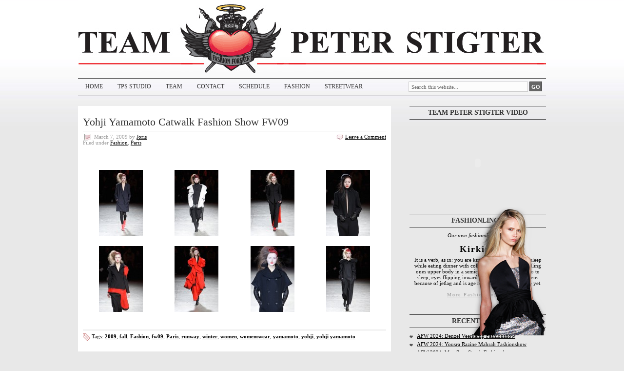

--- FILE ---
content_type: text/html; charset=UTF-8
request_url: https://www.teampeterstigter.com/paris/yohji-yamamoto-catwalk-fashion-show-fw09/
body_size: 13295
content:
<!DOCTYPE html PUBLIC "-//W3C//DTD XHTML 1.0 Transitional//EN" "http://www.w3.org/TR/xhtml1/DTD/xhtml1-transitional.dtd">
<html xmlns="http://www.w3.org/1999/xhtml" dir="ltr" lang="en-US" xml:lang="en-US" prefix="og: https://ogp.me/ns#">
<head profile="http://gmpg.org/xfn/11">

<meta http-equiv="Content-Type" content="text/html; charset=UTF-8"/>
<meta name="distribution" content="global"/>
<meta name="robots" content="follow, all"/>
<meta name="language" content="en"/>
<meta property="fb:admins" content="726302057"/>

<title>Yohji Yamamoto Catwalk Fashion Show FW09 | Team Peter Stigter, catwalk show, streetwear and fashion photography : Team Peter Stigter, catwalk show, streetwear and fashion photography</title>
<link rel="Shortcut Icon" href="https://www.teampeterstigter.com/wp-content/themes/teamPeterStigter4/images/favicon.ico" type="image/x-icon"/>

<!--<script type="text/javascript" src="https://www.teampeterstigter.com/wp-content/themes/teamPeterStigter4/javascript/swfobject.js"></script>-->

<link rel="stylesheet" href="https://www.teampeterstigter.com/wp-content/cache/minify/A.c83dc.css.pagespeed.cf.mpu9jt8I-1.css" media="all"/>

<!--[if lte IE 6]>
<link rel="stylesheet" type="text/css" href="https://www.teampeterstigter.com/wp-content/themes/teamPeterStigter4/style_ie6.css" />
<![endif]-->
<!--[if gte IE 7]>
<link rel="stylesheet" type="text/css" href="https://www.teampeterstigter.com/wp-content/themes/teamPeterStigter4/style_ie7.css" />
<![endif]-->

<link rel="alternate" type="application/rss+xml" title="Team Peter Stigter, catwalk show, streetwear and fashion photography RSS Feed" href="https://www.teampeterstigter.com/feed/"/>
<link rel="alternate" type="application/atom+xml" title="Team Peter Stigter, catwalk show, streetwear and fashion photography Atom Feed" href="https://www.teampeterstigter.com/feed/atom/"/>
<link rel="pingback" href="https://www.teampeterstigter.com/xmlrpc.php"/>


		<!-- All in One SEO 4.9.3 - aioseo.com -->
	<meta name="robots" content="max-image-preview:large"/>
	<meta name="author" content="Joris"/>
	<meta name="keywords" content="2009,fall,fashion,fw09,paris,runway,winter,women,womenswear,yamamoto,yohji,yohji yamamoto"/>
	<link rel="canonical" href="https://www.teampeterstigter.com/paris/yohji-yamamoto-catwalk-fashion-show-fw09/"/>
	<meta name="generator" content="All in One SEO (AIOSEO) 4.9.3"/>
		<meta property="og:locale" content="en_US"/>
		<meta property="og:site_name" content="Team Peter Stigter, catwalk show, streetwear and fashion photography | Latest fashion catwalk and runway shows from Milan, Paris, New York, Amsterdam, London. Text and image."/>
		<meta property="og:type" content="article"/>
		<meta property="og:title" content="Yohji Yamamoto Catwalk Fashion Show FW09 | Team Peter Stigter, catwalk show, streetwear and fashion photography"/>
		<meta property="og:url" content="https://www.teampeterstigter.com/paris/yohji-yamamoto-catwalk-fashion-show-fw09/"/>
		<meta property="article:published_time" content="2009-03-07T11:27:25+00:00"/>
		<meta property="article:modified_time" content="2009-03-07T11:27:25+00:00"/>
		<meta name="twitter:card" content="summary"/>
		<meta name="twitter:title" content="Yohji Yamamoto Catwalk Fashion Show FW09 | Team Peter Stigter, catwalk show, streetwear and fashion photography"/>
		<script type="application/ld+json" class="aioseo-schema">
			{"@context":"https:\/\/schema.org","@graph":[{"@type":"Article","@id":"https:\/\/www.teampeterstigter.com\/paris\/yohji-yamamoto-catwalk-fashion-show-fw09\/#article","name":"Yohji Yamamoto Catwalk Fashion Show FW09 | Team Peter Stigter, catwalk show, streetwear and fashion photography","headline":"Yohji Yamamoto Catwalk Fashion Show FW09","author":{"@id":"https:\/\/www.teampeterstigter.com\/author\/admin\/#author"},"publisher":{"@id":"https:\/\/www.teampeterstigter.com\/#organization"},"datePublished":"2009-03-07T12:27:25+01:00","dateModified":"2009-03-07T12:27:25+01:00","inLanguage":"en-US","mainEntityOfPage":{"@id":"https:\/\/www.teampeterstigter.com\/paris\/yohji-yamamoto-catwalk-fashion-show-fw09\/#webpage"},"isPartOf":{"@id":"https:\/\/www.teampeterstigter.com\/paris\/yohji-yamamoto-catwalk-fashion-show-fw09\/#webpage"},"articleSection":"Fashion, Paris, 2009, fall, Fashion, fw09, Paris, runway, winter, women, womenswear, yamamoto, yohji, yohji yamamoto"},{"@type":"BreadcrumbList","@id":"https:\/\/www.teampeterstigter.com\/paris\/yohji-yamamoto-catwalk-fashion-show-fw09\/#breadcrumblist","itemListElement":[{"@type":"ListItem","@id":"https:\/\/www.teampeterstigter.com#listItem","position":1,"name":"Home","item":"https:\/\/www.teampeterstigter.com","nextItem":{"@type":"ListItem","@id":"https:\/\/www.teampeterstigter.com\/paris\/#listItem","name":"Paris"}},{"@type":"ListItem","@id":"https:\/\/www.teampeterstigter.com\/paris\/#listItem","position":2,"name":"Paris","item":"https:\/\/www.teampeterstigter.com\/paris\/","nextItem":{"@type":"ListItem","@id":"https:\/\/www.teampeterstigter.com\/paris\/yohji-yamamoto-catwalk-fashion-show-fw09\/#listItem","name":"Yohji Yamamoto Catwalk Fashion Show FW09"},"previousItem":{"@type":"ListItem","@id":"https:\/\/www.teampeterstigter.com#listItem","name":"Home"}},{"@type":"ListItem","@id":"https:\/\/www.teampeterstigter.com\/paris\/yohji-yamamoto-catwalk-fashion-show-fw09\/#listItem","position":3,"name":"Yohji Yamamoto Catwalk Fashion Show FW09","previousItem":{"@type":"ListItem","@id":"https:\/\/www.teampeterstigter.com\/paris\/#listItem","name":"Paris"}}]},{"@type":"Organization","@id":"https:\/\/www.teampeterstigter.com\/#organization","name":"Team Peter Stigter, catwalk show, streetwear and fashion photography","description":"Latest fashion catwalk and runway shows from Milan, Paris, New York, Amsterdam, London. Text and image.","url":"https:\/\/www.teampeterstigter.com\/"},{"@type":"Person","@id":"https:\/\/www.teampeterstigter.com\/author\/admin\/#author","url":"https:\/\/www.teampeterstigter.com\/author\/admin\/","name":"Joris","image":{"@type":"ImageObject","@id":"https:\/\/www.teampeterstigter.com\/paris\/yohji-yamamoto-catwalk-fashion-show-fw09\/#authorImage","url":"https:\/\/secure.gravatar.com\/avatar\/5fba8f1c5e2a0dc559d7b869d170a14d9a4fc5b04a8d32a7a4435b6177d12991?s=96&r=g","width":96,"height":96,"caption":"Joris"}},{"@type":"WebPage","@id":"https:\/\/www.teampeterstigter.com\/paris\/yohji-yamamoto-catwalk-fashion-show-fw09\/#webpage","url":"https:\/\/www.teampeterstigter.com\/paris\/yohji-yamamoto-catwalk-fashion-show-fw09\/","name":"Yohji Yamamoto Catwalk Fashion Show FW09 | Team Peter Stigter, catwalk show, streetwear and fashion photography","inLanguage":"en-US","isPartOf":{"@id":"https:\/\/www.teampeterstigter.com\/#website"},"breadcrumb":{"@id":"https:\/\/www.teampeterstigter.com\/paris\/yohji-yamamoto-catwalk-fashion-show-fw09\/#breadcrumblist"},"author":{"@id":"https:\/\/www.teampeterstigter.com\/author\/admin\/#author"},"creator":{"@id":"https:\/\/www.teampeterstigter.com\/author\/admin\/#author"},"datePublished":"2009-03-07T12:27:25+01:00","dateModified":"2009-03-07T12:27:25+01:00"},{"@type":"WebSite","@id":"https:\/\/www.teampeterstigter.com\/#website","url":"https:\/\/www.teampeterstigter.com\/","name":"Team Peter Stigter, catwalk show, streetwear and fashion photography","description":"Latest fashion catwalk and runway shows from Milan, Paris, New York, Amsterdam, London. Text and image.","inLanguage":"en-US","publisher":{"@id":"https:\/\/www.teampeterstigter.com\/#organization"}}]}
		</script>
		<!-- All in One SEO -->

<link rel="alternate" type="application/rss+xml" title="Team Peter Stigter, catwalk show, streetwear and fashion photography &raquo; Yohji Yamamoto Catwalk Fashion Show FW09 Comments Feed" href="https://www.teampeterstigter.com/paris/yohji-yamamoto-catwalk-fashion-show-fw09/feed/"/>
<link rel="alternate" title="oEmbed (JSON)" type="application/json+oembed" href="https://www.teampeterstigter.com/wp-json/oembed/1.0/embed?url=https%3A%2F%2Fwww.teampeterstigter.com%2Fparis%2Fyohji-yamamoto-catwalk-fashion-show-fw09%2F"/>
<link rel="alternate" title="oEmbed (XML)" type="text/xml+oembed" href="https://www.teampeterstigter.com/wp-json/oembed/1.0/embed?url=https%3A%2F%2Fwww.teampeterstigter.com%2Fparis%2Fyohji-yamamoto-catwalk-fashion-show-fw09%2F&#038;format=xml"/>
<style id='wp-img-auto-sizes-contain-inline-css' type='text/css'>img:is([sizes=auto i],[sizes^="auto," i]){contain-intrinsic-size:3000px 1500px}</style>
<link rel="stylesheet" href="https://www.teampeterstigter.com/wp-content/cache/minify/A.72d07.css.pagespeed.cf.MmPY8vtOIV.css" media="all"/>

<style id='wp-emoji-styles-inline-css' type='text/css'>img.wp-smiley,img.emoji{display:inline!important;border:none!important;box-shadow:none!important;height:1em!important;width:1em!important;margin:0 .07em!important;vertical-align:-.1em!important;background:none!important;padding:0!important}</style>
<link rel="stylesheet" href="https://www.teampeterstigter.com/wp-content/cache/minify/A.a5ff7.css.pagespeed.cf.Ey8Q_jRO3Z.css" media="all"/>

<style id='global-styles-inline-css' type='text/css'>:root{--wp--preset--aspect-ratio--square:1;--wp--preset--aspect-ratio--4-3: 4/3;--wp--preset--aspect-ratio--3-4: 3/4;--wp--preset--aspect-ratio--3-2: 3/2;--wp--preset--aspect-ratio--2-3: 2/3;--wp--preset--aspect-ratio--16-9: 16/9;--wp--preset--aspect-ratio--9-16: 9/16;--wp--preset--color--black:#000;--wp--preset--color--cyan-bluish-gray:#abb8c3;--wp--preset--color--white:#fff;--wp--preset--color--pale-pink:#f78da7;--wp--preset--color--vivid-red:#cf2e2e;--wp--preset--color--luminous-vivid-orange:#ff6900;--wp--preset--color--luminous-vivid-amber:#fcb900;--wp--preset--color--light-green-cyan:#7bdcb5;--wp--preset--color--vivid-green-cyan:#00d084;--wp--preset--color--pale-cyan-blue:#8ed1fc;--wp--preset--color--vivid-cyan-blue:#0693e3;--wp--preset--color--vivid-purple:#9b51e0;--wp--preset--gradient--vivid-cyan-blue-to-vivid-purple:linear-gradient(135deg,#0693e3 0%,#9b51e0 100%);--wp--preset--gradient--light-green-cyan-to-vivid-green-cyan:linear-gradient(135deg,#7adcb4 0%,#00d082 100%);--wp--preset--gradient--luminous-vivid-amber-to-luminous-vivid-orange:linear-gradient(135deg,#fcb900 0%,#ff6900 100%);--wp--preset--gradient--luminous-vivid-orange-to-vivid-red:linear-gradient(135deg,#ff6900 0%,#cf2e2e 100%);--wp--preset--gradient--very-light-gray-to-cyan-bluish-gray:linear-gradient(135deg,#eee 0%,#a9b8c3 100%);--wp--preset--gradient--cool-to-warm-spectrum:linear-gradient(135deg,#4aeadc 0%,#9778d1 20%,#cf2aba 40%,#ee2c82 60%,#fb6962 80%,#fef84c 100%);--wp--preset--gradient--blush-light-purple:linear-gradient(135deg,#ffceec 0%,#9896f0 100%);--wp--preset--gradient--blush-bordeaux:linear-gradient(135deg,#fecda5 0%,#fe2d2d 50%,#6b003e 100%);--wp--preset--gradient--luminous-dusk:linear-gradient(135deg,#ffcb70 0%,#c751c0 50%,#4158d0 100%);--wp--preset--gradient--pale-ocean:linear-gradient(135deg,#fff5cb 0%,#b6e3d4 50%,#33a7b5 100%);--wp--preset--gradient--electric-grass:linear-gradient(135deg,#caf880 0%,#71ce7e 100%);--wp--preset--gradient--midnight:linear-gradient(135deg,#020381 0%,#2874fc 100%);--wp--preset--font-size--small:13px;--wp--preset--font-size--medium:20px;--wp--preset--font-size--large:36px;--wp--preset--font-size--x-large:42px;--wp--preset--spacing--20:.44rem;--wp--preset--spacing--30:.67rem;--wp--preset--spacing--40:1rem;--wp--preset--spacing--50:1.5rem;--wp--preset--spacing--60:2.25rem;--wp--preset--spacing--70:3.38rem;--wp--preset--spacing--80:5.06rem;--wp--preset--shadow--natural:6px 6px 9px rgba(0,0,0,.2);--wp--preset--shadow--deep:12px 12px 50px rgba(0,0,0,.4);--wp--preset--shadow--sharp:6px 6px 0 rgba(0,0,0,.2);--wp--preset--shadow--outlined:6px 6px 0 -3px #fff , 6px 6px #000;--wp--preset--shadow--crisp:6px 6px 0 #000}:where(.is-layout-flex){gap:.5em}:where(.is-layout-grid){gap:.5em}body .is-layout-flex{display:flex}.is-layout-flex{flex-wrap:wrap;align-items:center}.is-layout-flex > :is(*, div){margin:0}body .is-layout-grid{display:grid}.is-layout-grid > :is(*, div){margin:0}:where(.wp-block-columns.is-layout-flex){gap:2em}:where(.wp-block-columns.is-layout-grid){gap:2em}:where(.wp-block-post-template.is-layout-flex){gap:1.25em}:where(.wp-block-post-template.is-layout-grid){gap:1.25em}.has-black-color{color:var(--wp--preset--color--black)!important}.has-cyan-bluish-gray-color{color:var(--wp--preset--color--cyan-bluish-gray)!important}.has-white-color{color:var(--wp--preset--color--white)!important}.has-pale-pink-color{color:var(--wp--preset--color--pale-pink)!important}.has-vivid-red-color{color:var(--wp--preset--color--vivid-red)!important}.has-luminous-vivid-orange-color{color:var(--wp--preset--color--luminous-vivid-orange)!important}.has-luminous-vivid-amber-color{color:var(--wp--preset--color--luminous-vivid-amber)!important}.has-light-green-cyan-color{color:var(--wp--preset--color--light-green-cyan)!important}.has-vivid-green-cyan-color{color:var(--wp--preset--color--vivid-green-cyan)!important}.has-pale-cyan-blue-color{color:var(--wp--preset--color--pale-cyan-blue)!important}.has-vivid-cyan-blue-color{color:var(--wp--preset--color--vivid-cyan-blue)!important}.has-vivid-purple-color{color:var(--wp--preset--color--vivid-purple)!important}.has-black-background-color{background-color:var(--wp--preset--color--black)!important}.has-cyan-bluish-gray-background-color{background-color:var(--wp--preset--color--cyan-bluish-gray)!important}.has-white-background-color{background-color:var(--wp--preset--color--white)!important}.has-pale-pink-background-color{background-color:var(--wp--preset--color--pale-pink)!important}.has-vivid-red-background-color{background-color:var(--wp--preset--color--vivid-red)!important}.has-luminous-vivid-orange-background-color{background-color:var(--wp--preset--color--luminous-vivid-orange)!important}.has-luminous-vivid-amber-background-color{background-color:var(--wp--preset--color--luminous-vivid-amber)!important}.has-light-green-cyan-background-color{background-color:var(--wp--preset--color--light-green-cyan)!important}.has-vivid-green-cyan-background-color{background-color:var(--wp--preset--color--vivid-green-cyan)!important}.has-pale-cyan-blue-background-color{background-color:var(--wp--preset--color--pale-cyan-blue)!important}.has-vivid-cyan-blue-background-color{background-color:var(--wp--preset--color--vivid-cyan-blue)!important}.has-vivid-purple-background-color{background-color:var(--wp--preset--color--vivid-purple)!important}.has-black-border-color{border-color:var(--wp--preset--color--black)!important}.has-cyan-bluish-gray-border-color{border-color:var(--wp--preset--color--cyan-bluish-gray)!important}.has-white-border-color{border-color:var(--wp--preset--color--white)!important}.has-pale-pink-border-color{border-color:var(--wp--preset--color--pale-pink)!important}.has-vivid-red-border-color{border-color:var(--wp--preset--color--vivid-red)!important}.has-luminous-vivid-orange-border-color{border-color:var(--wp--preset--color--luminous-vivid-orange)!important}.has-luminous-vivid-amber-border-color{border-color:var(--wp--preset--color--luminous-vivid-amber)!important}.has-light-green-cyan-border-color{border-color:var(--wp--preset--color--light-green-cyan)!important}.has-vivid-green-cyan-border-color{border-color:var(--wp--preset--color--vivid-green-cyan)!important}.has-pale-cyan-blue-border-color{border-color:var(--wp--preset--color--pale-cyan-blue)!important}.has-vivid-cyan-blue-border-color{border-color:var(--wp--preset--color--vivid-cyan-blue)!important}.has-vivid-purple-border-color{border-color:var(--wp--preset--color--vivid-purple)!important}.has-vivid-cyan-blue-to-vivid-purple-gradient-background{background:var(--wp--preset--gradient--vivid-cyan-blue-to-vivid-purple)!important}.has-light-green-cyan-to-vivid-green-cyan-gradient-background{background:var(--wp--preset--gradient--light-green-cyan-to-vivid-green-cyan)!important}.has-luminous-vivid-amber-to-luminous-vivid-orange-gradient-background{background:var(--wp--preset--gradient--luminous-vivid-amber-to-luminous-vivid-orange)!important}.has-luminous-vivid-orange-to-vivid-red-gradient-background{background:var(--wp--preset--gradient--luminous-vivid-orange-to-vivid-red)!important}.has-very-light-gray-to-cyan-bluish-gray-gradient-background{background:var(--wp--preset--gradient--very-light-gray-to-cyan-bluish-gray)!important}.has-cool-to-warm-spectrum-gradient-background{background:var(--wp--preset--gradient--cool-to-warm-spectrum)!important}.has-blush-light-purple-gradient-background{background:var(--wp--preset--gradient--blush-light-purple)!important}.has-blush-bordeaux-gradient-background{background:var(--wp--preset--gradient--blush-bordeaux)!important}.has-luminous-dusk-gradient-background{background:var(--wp--preset--gradient--luminous-dusk)!important}.has-pale-ocean-gradient-background{background:var(--wp--preset--gradient--pale-ocean)!important}.has-electric-grass-gradient-background{background:var(--wp--preset--gradient--electric-grass)!important}.has-midnight-gradient-background{background:var(--wp--preset--gradient--midnight)!important}.has-small-font-size{font-size:var(--wp--preset--font-size--small)!important}.has-medium-font-size{font-size:var(--wp--preset--font-size--medium)!important}.has-large-font-size{font-size:var(--wp--preset--font-size--large)!important}.has-x-large-font-size{font-size:var(--wp--preset--font-size--x-large)!important}</style>

<style id='classic-theme-styles-inline-css' type='text/css'>.wp-block-button__link{color:#fff;background-color:#32373c;border-radius:9999px;box-shadow:none;text-decoration:none;padding:calc(.667em + 2px) calc(1.333em + 2px);font-size:1.125em}.wp-block-file__button{background:#32373c;color:#fff;text-decoration:none}</style>
<style media="all">html.slb_overlay object,html.slb_overlay embed,html.slb_overlay
iframe{visibility:hidden}html.slb_overlay #slb_viewer_wrap object,html.slb_overlay #slb_viewer_wrap embed,html.slb_overlay #slb_viewer_wrap
iframe{visibility:visible}</style>

<script src="https://www.teampeterstigter.com/wp-content/cache/minify/818c0.js.pagespeed.jm.Foc9yE8P47.js"></script>


<script type="text/javascript" id="colorbox-js-extra">//<![CDATA[
var jQueryColorboxSettingsArray={"jQueryColorboxVersion":"4.6.2","colorboxInline":"false","colorboxIframe":"false","colorboxGroupId":"","colorboxTitle":"","colorboxWidth":"false","colorboxHeight":"false","colorboxMaxWidth":"false","colorboxMaxHeight":"false","colorboxSlideshow":"true","colorboxSlideshowAuto":"false","colorboxScalePhotos":"false","colorboxPreloading":"true","colorboxOverlayClose":"true","colorboxLoop":"true","colorboxEscKey":"true","colorboxArrowKey":"true","colorboxScrolling":"true","colorboxOpacity":"0.85","colorboxTransition":"elastic","colorboxSpeed":"250","colorboxSlideshowSpeed":"2500","colorboxClose":"close","colorboxNext":"next","colorboxPrevious":"previous","colorboxSlideshowStart":"start slideshow","colorboxSlideshowStop":"stop slideshow","colorboxCurrent":"{current} of {total} images","colorboxXhrError":"This content failed to load.","colorboxImgError":"This image failed to load.","colorboxImageMaxWidth":"false","colorboxImageMaxHeight":"false","colorboxImageHeight":"false","colorboxImageWidth":"false","colorboxLinkHeight":"false","colorboxLinkWidth":"false","colorboxInitialHeight":"100","colorboxInitialWidth":"300","autoColorboxJavaScript":"","autoHideFlash":"","autoColorbox":"true","autoColorboxGalleries":"","addZoomOverlay":"","useGoogleJQuery":"","colorboxAddClassToLinks":""};
//]]></script>
<script src="https://www.teampeterstigter.com/wp-content/cache/minify/5e761.js.pagespeed.jm.3bP7TvjW18.js"></script>


<link rel="https://api.w.org/" href="https://www.teampeterstigter.com/wp-json/"/><link rel="alternate" title="JSON" type="application/json" href="https://www.teampeterstigter.com/wp-json/wp/v2/posts/5864"/><link rel="EditURI" type="application/rsd+xml" title="RSD" href="https://www.teampeterstigter.com/xmlrpc.php?rsd"/>
<meta name="generator" content="WordPress 6.9"/>
<link rel='shortlink' href='https://www.teampeterstigter.com/?p=5864'/>

	<!-- begin gallery scripts -->
    <link rel="stylesheet" href="https://www.teampeterstigter.com/wp-content/plugins/featured-content-gallery/css/A.jd.gallery.css.php.pagespeed.cf.FShXuzmZ6a.css" type="text/css" media="screen" charset="utf-8"/>
	<link rel="stylesheet" href="https://www.teampeterstigter.com/wp-content/cache/minify/A.3c812.css.pagespeed.cf.u8N9UDF5nm.css" media="all"/>

	
	<script type="text/javascript" src="https://www.teampeterstigter.com/wp-content/plugins/featured-content-gallery/scripts/jd.gallery.js.php"></script>
	<script>//<![CDATA[
gallery.Transitions.extend({fadeslideleft:function(oldFx,newFx,oldPos,newPos){oldFx.options.transition=newFx.options.transition=Fx.Transitions.Cubic.easeOut;oldFx.options.duration=newFx.options.duration=1500;if(newPos>oldPos){newFx.start({left:[this.galleryElement.offsetWidth,0],opacity:1});oldFx.start({opacity:[1,0]});}else{newFx.start({opacity:[0,1]});oldFx.start({left:[0,this.galleryElement.offsetWidth],opacity:0}).chain(function(fx){fx.set({left:0});}.pass(oldFx));}},continuoushorizontal:function(oldFx,newFx,oldPos,newPos){oldFx.options.transition=newFx.options.transition=Fx.Transitions.linear;if(((newPos>oldPos)||((newPos==0)&&(oldPos==(this.maxIter-1))))&&(!((newPos==(this.maxIter-1))&&(oldPos==0)))){oldFx.set({opacity:1});oldFx.start({left:[0,this.galleryElement.offsetWidth*-1]});newFx.set({opacity:1,left:this.galleryElement.offsetWidth});newFx.start({left:[this.galleryElement.offsetWidth,0]});}else{oldFx.set({opacity:1});oldFx.start({left:[0,this.galleryElement.offsetWidth]});newFx.set({opacity:1,left:this.galleryElement.offsetWidth*-1});newFx.start({left:[this.galleryElement.offsetWidth*-1,0]});}},continuousvertical:function(oldFx,newFx,oldPos,newPos){oldFx.options.transition=newFx.options.transition=Fx.Transitions.linear;if(((newPos>oldPos)||((newPos==0)&&(oldPos==(this.maxIter-1))))&&(!((newPos==(this.maxIter-1))&&(oldPos==0)))){oldFx.set({opacity:1});oldFx.start({top:[0,this.galleryElement.offsetHeight*-1]});newFx.set({opacity:1,top:this.galleryElement.offsetHeight});newFx.start({top:[this.galleryElement.offsetHeight,0]});}else{oldFx.set({opacity:1});oldFx.start({top:[0,this.galleryElement.offsetHeight]});newFx.set({opacity:1,top:this.galleryElement.offsetHeight*-1});newFx.start({top:[this.galleryElement.offsetHeight*-1,0]});}}});
//]]></script>

	<!-- end gallery scripts -->
<style>form .message-textarea{display:none!important}</style>

		<!-- GA Google Analytics @ https://m0n.co/ga -->
		<script async src="https://www.googletagmanager.com/gtag/js?id=G-C55BES8FGJ"></script>
		<script>window.dataLayer=window.dataLayer||[];function gtag(){dataLayer.push(arguments);}gtag('js',new Date());gtag('config','G-C55BES8FGJ');</script>

	<style>:root{--lazy-loader-animation-duration:300ms}.lazyload{display:block}.lazyload,.lazyloading{opacity:0}.lazyloaded{opacity:1;transition:opacity 300ms;transition:opacity var(--lazy-loader-animation-duration)}</style><noscript><style>.lazyload{display:none}.lazyload[class*="lazy-loader-background-element-"]{display:block;opacity:1}</style></noscript><style data-context="foundation-flickity-css">.flickity-enabled{position:relative}.flickity-enabled:focus{outline:0}.flickity-viewport{overflow:hidden;position:relative;height:100%}.flickity-slider{position:absolute;width:100%;height:100%}.flickity-enabled.is-draggable{-webkit-tap-highlight-color:transparent;tap-highlight-color:transparent;-webkit-user-select:none;-moz-user-select:none;-ms-user-select:none;user-select:none}.flickity-enabled.is-draggable .flickity-viewport{cursor:move;cursor:-webkit-grab;cursor:grab}.flickity-enabled.is-draggable .flickity-viewport.is-pointer-down{cursor:-webkit-grabbing;cursor:grabbing}.flickity-prev-next-button{position:absolute;top:50%;width:44px;height:44px;border:none;border-radius:50%;background:#fff;background:hsla(0,0%,100%,.75);cursor:pointer;-webkit-transform:translateY(-50%);transform:translateY(-50%)}.flickity-prev-next-button:hover{background:#fff}.flickity-prev-next-button:focus{outline:0;box-shadow:0 0 0 5px #09f}.flickity-prev-next-button:active{opacity:.6}.flickity-prev-next-button.previous{left:10px}.flickity-prev-next-button.next{right:10px}.flickity-rtl .flickity-prev-next-button.previous{left:auto;right:10px}.flickity-rtl .flickity-prev-next-button.next{right:auto;left:10px}.flickity-prev-next-button:disabled{opacity:.3;cursor:auto}.flickity-prev-next-button svg{position:absolute;left:20%;top:20%;width:60%;height:60%}.flickity-prev-next-button .arrow{fill:#333}.flickity-page-dots{position:absolute;width:100%;bottom:-25px;padding:0;margin:0;list-style:none;text-align:center;line-height:1}.flickity-rtl .flickity-page-dots{direction:rtl}.flickity-page-dots .dot{display:inline-block;width:10px;height:10px;margin:0 8px;background:#333;border-radius:50%;opacity:.25;cursor:pointer}.flickity-page-dots .dot.is-selected{opacity:1}</style><style data-context="foundation-slideout-css">.slideout-menu{position:fixed;left:0;top:0;bottom:0;right:auto;z-index:0;width:256px;overflow-y:auto;-webkit-overflow-scrolling:touch;display:none}.slideout-menu.pushit-right{left:auto;right:0}.slideout-panel{position:relative;z-index:1;will-change:transform}.slideout-open,.slideout-open .slideout-panel,.slideout-open body{overflow:hidden}.slideout-open .slideout-menu{display:block}.pushit{display:none}</style><style type="text/css">.recentcomments a{display:inline!important;padding:0!important;margin:0!important}</style><style>.ios7.web-app-mode.has-fixed header{background-color:rgba(34,34,34,.88)}</style>
<script type="text/javascript">//<![CDATA[
sfHover=function(){if(!document.getElementsByTagName)return false;var sfEls=document.getElementById("nav").getElementsByTagName("li");for(var i=0;i<sfEls.length;i++){sfEls[i].onmouseover=function(){this.className+=" sfhover";}
sfEls[i].onmouseout=function(){this.className=this.className.replace(new RegExp(" sfhover\\b"),"");}}}
if(window.attachEvent)window.attachEvent("onload",sfHover);
//]]></script>

</head>

<body>

<div id="wrap">

<div id="header">

	
	<div id="bouncingHeart"></div>
	<script type="text/javascript">var heart=new SWFObject('https://www.teampeterstigter.com/wp-content/themes/teamPeterStigter4/images/heart_bounce.swf','BouncingHeart','208','142','9');heart.addParam('wmode','transparent');heart.write('bouncingHeart');</script>

	<h1><a href="https://www.teampeterstigter.com/">Team Peter Stigter, catwalk show, streetwear and fashion photography</a></h1>
	<p>Latest fashion catwalk and runway shows from Milan, Paris, New York, Amsterdam, London. Text and image.</p>

</div>

<div id="navbar">

	<div id="navbarleft">
		<div class="menu">
		<div class="menu-menu-1-container"><ul id="menu-menu-1" class="menu"><li id="menu-item-157910" class="menu-item menu-item-type-custom menu-item-object-custom menu-item-home menu-item-157910"><a href="https://www.teampeterstigter.com/">Home</a></li>
<li id="menu-item-157918" class="menu-item menu-item-type-custom menu-item-object-custom menu-item-157918"><a href="https://studio.teamps.com">TPS STUDIO</a></li>
<li id="menu-item-157915" class="menu-item menu-item-type-post_type menu-item-object-page menu-item-157915"><a href="https://www.teampeterstigter.com/about-team/">TEAM</a></li>
<li id="menu-item-157911" class="menu-item menu-item-type-post_type menu-item-object-page menu-item-157911"><a href="https://www.teampeterstigter.com/contact/">CONTACT</a></li>
<li id="menu-item-157913" class="menu-item menu-item-type-post_type menu-item-object-page menu-item-157913"><a href="https://www.teampeterstigter.com/schedule-2/">SCHEDULE</a></li>
<li id="menu-item-157916" class="menu-item menu-item-type-post_type menu-item-object-page menu-item-157916"><a href="https://www.teampeterstigter.com/catwalk/">FASHION</a></li>
<li id="menu-item-157917" class="menu-item menu-item-type-post_type menu-item-object-page menu-item-157917"><a href="https://www.teampeterstigter.com/streetwear/">STREETWEAR</a></li>
</ul></div>		</div>
	</div>

	<div id="navbarright">
		<form id="searchform" method="get" action="/index.php">
		<input type="text" value="Search this website..." name="s" id="searchbox" onfocus="if (this.value == 'Search this website...') {this.value = '';}" onblur="if (this.value == '') {this.value = 'Search this website...';}"/>
		<input type="submit" id="searchbutton" value="GO"/></form>
	</div>

</div>

<div style="clear:both;"></div>


<div id="content">

	<div id="contentleft">

		<div class="postarea">

						<h1>Yohji Yamamoto Catwalk Fashion Show FW09</h1>

			<div class="date">

				<div class="dateleft">
					<p><span class="time">March 7, 2009</span> by <a href="https://www.teampeterstigter.com/author/admin/" title="Posts by Joris" rel="author">Joris</a> &nbsp; <br/> Filed under <a href="https://www.teampeterstigter.com/catwalk/" rel="category tag">Fashion</a>, <a href="https://www.teampeterstigter.com/paris/" rel="category tag">Paris</a></p>
				</div>

				<div class="dateright">
					<p><span class="icomment"><a href="https://www.teampeterstigter.com/paris/yohji-yamamoto-catwalk-fashion-show-fw09/#respond">Leave a Comment</a></span></p>
				</div>

			</div>

			<div style="clear:both;"></div>

			<iframe src="https://www.facebook.com/plugins/like.php?href=https%3A%2F%2Fwww.teampeterstigter.com%2Fparis%2Fyohji-yamamoto-catwalk-fashion-show-fw09%2F&amp;layout=standard&amp;show_faces=true&amp;width=300&amp;height=25&amp;action=like&amp;font=arial&amp;colorscheme=light" id="fbLikeIframe" name="fbLikeIframe" scrolling="no" frameborder="0" allowtransparency="true" class="fbLikeContainer" style="border:none; overflow:hidden; width:300px; height:25px; display:inline;"></iframe>
		<style type="text/css">#gallery-1{margin:auto}#gallery-1 .gallery-item{float:left;margin-top:10px;text-align:center;width:25%}#gallery-1 img{border:2px solid #cfcfcf}#gallery-1 .gallery-caption{margin-left:0}</style>
		<div id="gallery-1" class="gallery galleryid-5864 gallery-columns-4 gallery-size-thumbnail"><dl class="gallery-item">
			<dt class="gallery-icon portrait">
				<a href="https://www.teampeterstigter.com/uploads/2009/03/yamamoto_wcff09_040.jpg" data-slb-active="1" data-slb-asset="658351151" data-slb-internal="0" data-slb-group="5864"><noscript><img decoding="async" width="90" height="135" src="https://www.teampeterstigter.com/uploads/2009/03/yamamoto_wcff09_040-90x135.jpg" class="attachment-thumbnail size-thumbnail colorbox-5864 " alt srcset="https://www.teampeterstigter.com/uploads/2009/03/yamamoto_wcff09_040-90x135.jpg 90w, https://www.teampeterstigter.com/uploads/2009/03/yamamoto_wcff09_040.jpg 400w" sizes="(max-width: 90px) 100vw, 90px"></noscript><img decoding="async" width="90" height="135" src="data:image/svg+xml,%3Csvg%20xmlns%3D%22http%3A%2F%2Fwww.w3.org%2F2000%2Fsvg%22%20viewBox%3D%220%200%2090%20135%22%3E%3C%2Fsvg%3E" class="attachment-thumbnail size-thumbnail colorbox-5864  lazyload" alt srcset="data:image/svg+xml,%3Csvg%20xmlns%3D%22http%3A%2F%2Fwww.w3.org%2F2000%2Fsvg%22%20viewBox%3D%220%200%2090%20135%22%3E%3C%2Fsvg%3E 90w" sizes="(max-width: 90px) 100vw, 90px" data-srcset="https://www.teampeterstigter.com/uploads/2009/03/yamamoto_wcff09_040-90x135.jpg 90w, https://www.teampeterstigter.com/uploads/2009/03/yamamoto_wcff09_040.jpg 400w" data-src="https://www.teampeterstigter.com/uploads/2009/03/yamamoto_wcff09_040-90x135.jpg"></a>
			</dt></dl><dl class="gallery-item">
			<dt class="gallery-icon portrait">
				<a href="https://www.teampeterstigter.com/uploads/2009/03/yamamoto_wcff09_264.jpg" data-slb-active="1" data-slb-asset="594474764" data-slb-internal="0" data-slb-group="5864"><noscript><img decoding="async" width="90" height="135" src="https://www.teampeterstigter.com/uploads/2009/03/yamamoto_wcff09_264-90x135.jpg" class="attachment-thumbnail size-thumbnail colorbox-5864 " alt srcset="https://www.teampeterstigter.com/uploads/2009/03/yamamoto_wcff09_264-90x135.jpg 90w, https://www.teampeterstigter.com/uploads/2009/03/yamamoto_wcff09_264.jpg 400w" sizes="(max-width: 90px) 100vw, 90px"></noscript><img decoding="async" width="90" height="135" src="data:image/svg+xml,%3Csvg%20xmlns%3D%22http%3A%2F%2Fwww.w3.org%2F2000%2Fsvg%22%20viewBox%3D%220%200%2090%20135%22%3E%3C%2Fsvg%3E" class="attachment-thumbnail size-thumbnail colorbox-5864  lazyload" alt srcset="data:image/svg+xml,%3Csvg%20xmlns%3D%22http%3A%2F%2Fwww.w3.org%2F2000%2Fsvg%22%20viewBox%3D%220%200%2090%20135%22%3E%3C%2Fsvg%3E 90w" sizes="(max-width: 90px) 100vw, 90px" data-srcset="https://www.teampeterstigter.com/uploads/2009/03/yamamoto_wcff09_264-90x135.jpg 90w, https://www.teampeterstigter.com/uploads/2009/03/yamamoto_wcff09_264.jpg 400w" data-src="https://www.teampeterstigter.com/uploads/2009/03/yamamoto_wcff09_264-90x135.jpg"></a>
			</dt></dl><dl class="gallery-item">
			<dt class="gallery-icon portrait">
				<a href="https://www.teampeterstigter.com/uploads/2009/03/yamamoto_wcff09_328.jpg" data-slb-active="1" data-slb-asset="1040338393" data-slb-internal="0" data-slb-group="5864"><noscript><img decoding="async" width="90" height="135" src="https://www.teampeterstigter.com/uploads/2009/03/yamamoto_wcff09_328-90x135.jpg" class="attachment-thumbnail size-thumbnail colorbox-5864 " alt srcset="https://www.teampeterstigter.com/uploads/2009/03/yamamoto_wcff09_328-90x135.jpg 90w, https://www.teampeterstigter.com/uploads/2009/03/yamamoto_wcff09_328.jpg 400w" sizes="(max-width: 90px) 100vw, 90px"></noscript><img decoding="async" width="90" height="135" src="data:image/svg+xml,%3Csvg%20xmlns%3D%22http%3A%2F%2Fwww.w3.org%2F2000%2Fsvg%22%20viewBox%3D%220%200%2090%20135%22%3E%3C%2Fsvg%3E" class="attachment-thumbnail size-thumbnail colorbox-5864  lazyload" alt srcset="data:image/svg+xml,%3Csvg%20xmlns%3D%22http%3A%2F%2Fwww.w3.org%2F2000%2Fsvg%22%20viewBox%3D%220%200%2090%20135%22%3E%3C%2Fsvg%3E 90w" sizes="(max-width: 90px) 100vw, 90px" data-srcset="https://www.teampeterstigter.com/uploads/2009/03/yamamoto_wcff09_328-90x135.jpg 90w, https://www.teampeterstigter.com/uploads/2009/03/yamamoto_wcff09_328.jpg 400w" data-src="https://www.teampeterstigter.com/uploads/2009/03/yamamoto_wcff09_328-90x135.jpg"></a>
			</dt></dl><dl class="gallery-item">
			<dt class="gallery-icon portrait">
				<a href="https://www.teampeterstigter.com/uploads/2009/03/yamamoto_wcff09_351.jpg" data-slb-active="1" data-slb-asset="1730607312" data-slb-internal="0" data-slb-group="5864"><noscript><img decoding="async" width="90" height="135" src="https://www.teampeterstigter.com/uploads/2009/03/yamamoto_wcff09_351-90x135.jpg" class="attachment-thumbnail size-thumbnail colorbox-5864 " alt srcset="https://www.teampeterstigter.com/uploads/2009/03/yamamoto_wcff09_351-90x135.jpg 90w, https://www.teampeterstigter.com/uploads/2009/03/yamamoto_wcff09_351.jpg 400w" sizes="(max-width: 90px) 100vw, 90px"></noscript><img decoding="async" width="90" height="135" src="data:image/svg+xml,%3Csvg%20xmlns%3D%22http%3A%2F%2Fwww.w3.org%2F2000%2Fsvg%22%20viewBox%3D%220%200%2090%20135%22%3E%3C%2Fsvg%3E" class="attachment-thumbnail size-thumbnail colorbox-5864  lazyload" alt srcset="data:image/svg+xml,%3Csvg%20xmlns%3D%22http%3A%2F%2Fwww.w3.org%2F2000%2Fsvg%22%20viewBox%3D%220%200%2090%20135%22%3E%3C%2Fsvg%3E 90w" sizes="(max-width: 90px) 100vw, 90px" data-srcset="https://www.teampeterstigter.com/uploads/2009/03/yamamoto_wcff09_351-90x135.jpg 90w, https://www.teampeterstigter.com/uploads/2009/03/yamamoto_wcff09_351.jpg 400w" data-src="https://www.teampeterstigter.com/uploads/2009/03/yamamoto_wcff09_351-90x135.jpg"></a>
			</dt></dl><br style="clear: both"><dl class="gallery-item">
			<dt class="gallery-icon portrait">
				<a href="https://www.teampeterstigter.com/uploads/2009/03/yamamoto_wcff09_437.jpg" data-slb-active="1" data-slb-asset="914284456" data-slb-internal="0" data-slb-group="5864"><noscript><img decoding="async" width="90" height="135" src="https://www.teampeterstigter.com/uploads/2009/03/yamamoto_wcff09_437-90x135.jpg" class="attachment-thumbnail size-thumbnail colorbox-5864 " alt srcset="https://www.teampeterstigter.com/uploads/2009/03/yamamoto_wcff09_437-90x135.jpg 90w, https://www.teampeterstigter.com/uploads/2009/03/yamamoto_wcff09_437.jpg 400w" sizes="(max-width: 90px) 100vw, 90px"></noscript><img decoding="async" width="90" height="135" src="data:image/svg+xml,%3Csvg%20xmlns%3D%22http%3A%2F%2Fwww.w3.org%2F2000%2Fsvg%22%20viewBox%3D%220%200%2090%20135%22%3E%3C%2Fsvg%3E" class="attachment-thumbnail size-thumbnail colorbox-5864  lazyload" alt srcset="data:image/svg+xml,%3Csvg%20xmlns%3D%22http%3A%2F%2Fwww.w3.org%2F2000%2Fsvg%22%20viewBox%3D%220%200%2090%20135%22%3E%3C%2Fsvg%3E 90w" sizes="(max-width: 90px) 100vw, 90px" data-srcset="https://www.teampeterstigter.com/uploads/2009/03/yamamoto_wcff09_437-90x135.jpg 90w, https://www.teampeterstigter.com/uploads/2009/03/yamamoto_wcff09_437.jpg 400w" data-src="https://www.teampeterstigter.com/uploads/2009/03/yamamoto_wcff09_437-90x135.jpg"></a>
			</dt></dl><dl class="gallery-item">
			<dt class="gallery-icon portrait">
				<a href="https://www.teampeterstigter.com/uploads/2009/03/yamamoto_wcff09_467.jpg" data-slb-active="1" data-slb-asset="184879433" data-slb-internal="0" data-slb-group="5864"><noscript><img decoding="async" width="90" height="135" src="https://www.teampeterstigter.com/uploads/2009/03/yamamoto_wcff09_467-90x135.jpg" class="attachment-thumbnail size-thumbnail colorbox-5864 " alt srcset="https://www.teampeterstigter.com/uploads/2009/03/yamamoto_wcff09_467-90x135.jpg 90w, https://www.teampeterstigter.com/uploads/2009/03/yamamoto_wcff09_467.jpg 400w" sizes="(max-width: 90px) 100vw, 90px"></noscript><img decoding="async" width="90" height="135" src="data:image/svg+xml,%3Csvg%20xmlns%3D%22http%3A%2F%2Fwww.w3.org%2F2000%2Fsvg%22%20viewBox%3D%220%200%2090%20135%22%3E%3C%2Fsvg%3E" class="attachment-thumbnail size-thumbnail colorbox-5864  lazyload" alt srcset="data:image/svg+xml,%3Csvg%20xmlns%3D%22http%3A%2F%2Fwww.w3.org%2F2000%2Fsvg%22%20viewBox%3D%220%200%2090%20135%22%3E%3C%2Fsvg%3E 90w" sizes="(max-width: 90px) 100vw, 90px" data-srcset="https://www.teampeterstigter.com/uploads/2009/03/yamamoto_wcff09_467-90x135.jpg 90w, https://www.teampeterstigter.com/uploads/2009/03/yamamoto_wcff09_467.jpg 400w" data-src="https://www.teampeterstigter.com/uploads/2009/03/yamamoto_wcff09_467-90x135.jpg"></a>
			</dt></dl><dl class="gallery-item">
			<dt class="gallery-icon portrait">
				<a href="https://www.teampeterstigter.com/uploads/2009/03/yamamoto_wcff09_530.jpg" data-slb-active="1" data-slb-asset="1894456818" data-slb-internal="0" data-slb-group="5864"><noscript><img decoding="async" width="90" height="135" src="https://www.teampeterstigter.com/uploads/2009/03/yamamoto_wcff09_530-90x135.jpg" class="attachment-thumbnail size-thumbnail colorbox-5864 " alt srcset="https://www.teampeterstigter.com/uploads/2009/03/yamamoto_wcff09_530-90x135.jpg 90w, https://www.teampeterstigter.com/uploads/2009/03/yamamoto_wcff09_530.jpg 400w" sizes="(max-width: 90px) 100vw, 90px"></noscript><img decoding="async" width="90" height="135" src="data:image/svg+xml,%3Csvg%20xmlns%3D%22http%3A%2F%2Fwww.w3.org%2F2000%2Fsvg%22%20viewBox%3D%220%200%2090%20135%22%3E%3C%2Fsvg%3E" class="attachment-thumbnail size-thumbnail colorbox-5864  lazyload" alt srcset="data:image/svg+xml,%3Csvg%20xmlns%3D%22http%3A%2F%2Fwww.w3.org%2F2000%2Fsvg%22%20viewBox%3D%220%200%2090%20135%22%3E%3C%2Fsvg%3E 90w" sizes="(max-width: 90px) 100vw, 90px" data-srcset="https://www.teampeterstigter.com/uploads/2009/03/yamamoto_wcff09_530-90x135.jpg 90w, https://www.teampeterstigter.com/uploads/2009/03/yamamoto_wcff09_530.jpg 400w" data-src="https://www.teampeterstigter.com/uploads/2009/03/yamamoto_wcff09_530-90x135.jpg"></a>
			</dt></dl><dl class="gallery-item">
			<dt class="gallery-icon portrait">
				<a href="https://www.teampeterstigter.com/uploads/2009/03/yamamoto_wcff09_637.jpg" data-slb-active="1" data-slb-asset="885659173" data-slb-internal="0" data-slb-group="5864"><noscript><img decoding="async" width="90" height="135" src="https://www.teampeterstigter.com/uploads/2009/03/yamamoto_wcff09_637-90x135.jpg" class="attachment-thumbnail size-thumbnail colorbox-5864 " alt srcset="https://www.teampeterstigter.com/uploads/2009/03/yamamoto_wcff09_637-90x135.jpg 90w, https://www.teampeterstigter.com/uploads/2009/03/yamamoto_wcff09_637.jpg 400w" sizes="(max-width: 90px) 100vw, 90px"></noscript><img decoding="async" width="90" height="135" src="data:image/svg+xml,%3Csvg%20xmlns%3D%22http%3A%2F%2Fwww.w3.org%2F2000%2Fsvg%22%20viewBox%3D%220%200%2090%20135%22%3E%3C%2Fsvg%3E" class="attachment-thumbnail size-thumbnail colorbox-5864  lazyload" alt srcset="data:image/svg+xml,%3Csvg%20xmlns%3D%22http%3A%2F%2Fwww.w3.org%2F2000%2Fsvg%22%20viewBox%3D%220%200%2090%20135%22%3E%3C%2Fsvg%3E 90w" sizes="(max-width: 90px) 100vw, 90px" data-srcset="https://www.teampeterstigter.com/uploads/2009/03/yamamoto_wcff09_637-90x135.jpg 90w, https://www.teampeterstigter.com/uploads/2009/03/yamamoto_wcff09_637.jpg 400w" data-src="https://www.teampeterstigter.com/uploads/2009/03/yamamoto_wcff09_637-90x135.jpg"></a>
			</dt></dl><br style="clear: both">
		</div>

<iframe src="https://www.facebook.com/plugins/like.php?href=https%3A%2F%2Fwww.teampeterstigter.com%2Fparis%2Fyohji-yamamoto-catwalk-fashion-show-fw09%2F&amp;layout=standard&amp;show_faces=true&amp;width=300&amp;height=25&amp;action=like&amp;font=arial&amp;colorscheme=light" id="fbLikeIframe" name="fbLikeIframe" scrolling="no" frameborder="0" allowtransparency="true" class="fbLikeContainer" style="border:none; overflow:hidden; width:300px; height:25px; display:inline;"></iframe><div style="clear:both;"></div>

			<div class="postmeta">
				<p><span class="tags">Tags: <a href="https://www.teampeterstigter.com/tag/2009/" rel="tag">2009</a>, <a href="https://www.teampeterstigter.com/tag/fall/" rel="tag">fall</a>, <a href="https://www.teampeterstigter.com/tag/catwalk/" rel="tag">Fashion</a>, <a href="https://www.teampeterstigter.com/tag/fw09/" rel="tag">fw09</a>, <a href="https://www.teampeterstigter.com/tag/paris/" rel="tag">Paris</a>, <a href="https://www.teampeterstigter.com/tag/runway/" rel="tag">runway</a>, <a href="https://www.teampeterstigter.com/tag/winter/" rel="tag">winter</a>, <a href="https://www.teampeterstigter.com/tag/women/" rel="tag">women</a>, <a href="https://www.teampeterstigter.com/tag/womenswear/" rel="tag">womenswear</a>, <a href="https://www.teampeterstigter.com/tag/yamamoto/" rel="tag">yamamoto</a>, <a href="https://www.teampeterstigter.com/tag/yohji/" rel="tag">yohji</a>, <a href="https://www.teampeterstigter.com/tag/yohji-yamamoto/" rel="tag">yohji yamamoto</a></span></p>
			</div>

			<!--
			<rdf:RDF xmlns:rdf="http://www.w3.org/1999/02/22-rdf-syntax-ns#"
			xmlns:dc="http://purl.org/dc/elements/1.1/"
			xmlns:trackback="http://madskills.com/public/xml/rss/module/trackback/">
		<rdf:Description rdf:about="https://www.teampeterstigter.com/paris/yohji-yamamoto-catwalk-fashion-show-fw09/"
    dc:identifier="https://www.teampeterstigter.com/paris/yohji-yamamoto-catwalk-fashion-show-fw09/"
    dc:title="Yohji Yamamoto Catwalk Fashion Show FW09"
    trackback:ping="https://www.teampeterstigter.com/paris/yohji-yamamoto-catwalk-fashion-show-fw09/trackback/" />
</rdf:RDF>			-->

			
		</div>

		<div class="comments">
			
<!-- You can start editing here. -->

	
			<!-- If comments are open, but there are no comments. -->

	 


<div id="respond">

<h4>Speak Your Mind</h4>
<p>Tell us what you're thinking... <br/>and oh, if you want a pic to show with your comment, go get a <a href="http://en.gravatar.com">gravatar</a>!</p>

<div class="cancel-comment-reply">
	<small><a rel="nofollow" id="cancel-comment-reply-link" href="/paris/yohji-yamamoto-catwalk-fashion-show-fw09/#respond" style="display:none;">Click here to cancel reply.</a></small>
</div>


<form action="https://www.teampeterstigter.com/wp-comments-post.php" method="post" id="commentform">


<p><input type="text" name="author" id="author" value="" size="22" tabindex="1" aria-required='true'/>
<label for="author"><small>Name (required)</small></label></p>

<p><input type="text" name="email" id="email" value="" size="22" tabindex="2" aria-required='true'/>
<label for="email"><small>Mail (will not be published) (required)</small></label></p>

<p><input type="text" name="url" id="url" value="" size="22" tabindex="3"/>
<label for="url"><small>Website</small></label></p>


<!--<p><small><strong>XHTML:</strong> You can use these tags: <code>&lt;a href=&quot;&quot; title=&quot;&quot;&gt; &lt;abbr title=&quot;&quot;&gt; &lt;acronym title=&quot;&quot;&gt; &lt;b&gt; &lt;blockquote cite=&quot;&quot;&gt; &lt;cite&gt; &lt;code&gt; &lt;del datetime=&quot;&quot;&gt; &lt;em&gt; &lt;i&gt; &lt;q cite=&quot;&quot;&gt; &lt;s&gt; &lt;strike&gt; &lt;strong&gt; </code></small></p>-->

<p><textarea name="comment" id="comment" class="message-textarea" cols="100%" rows="10" tabindex="4"></textarea><!-- </form> --><textarea name="af893d3e5" id="af893d3e5" cols="100%" rows="10" tabindex="4"></textarea></p>

<p><input name="submit" type="submit" id="submit" tabindex="5" value="Submit Comment"/>
<input type='hidden' name='comment_post_ID' value='5864' id='comment_post_ID'/>
<input type='hidden' name='comment_parent' id='comment_parent' value='0'/>
</p>
<p style="display: none;"><input type="hidden" id="akismet_comment_nonce" name="akismet_comment_nonce" value="f5f69b99ec"/></p><p style="display: none !important;" class="akismet-fields-container" data-prefix="ak_"><label>&#916;<textarea name="ak_hp_textarea" cols="45" rows="8" maxlength="100"></textarea></label><input type="hidden" id="ak_js_1" name="ak_js" value="164"/><script>document.getElementById("ak_js_1").setAttribute("value",(new Date()).getTime());</script></p>
</form>
</div>


		</div>

	</div>


<!-- begin sidebar -->

<div id="sidebar">

	<div id="teamLocatorImages">
		<img src="https://www.teampeterstigter.com/wp-content/themes/teamPeterStigter4/images/xmodel_06.png.pagespeed.ic.ZAm4kGyyvU.webp" alt="Where are we now?"/>
	</div>

	<ul id="sidebarwidgeted">

	<li id="vimeosidebar-5" class="widget vimeosidebar"><h2 class="widgettitle">Team Peter Stigter Video</h2>
<div id="vimeowidget"><object width="281" height="158"><param name="allowfullscreen" value="true"/><param name="allowscriptaccess" value="always"/><param name="movie" value="https://vimeo.com/moogaloop.swf?clip_id=242223552&amp;server=vimeo.com&amp;show_title=0&amp;show_byline=0&amp;show_portrait=0&amp;loop=0&amp;color=&amp;fullscreen=1&amp;autoplay=0"/><param name="wmode" value="transparent"><embed src="https://vimeo.com/moogaloop.swf?clip_id=242223552&amp;server=vimeo.com&amp;show_title=0&amp;show_byline=0&amp;show_portrait=0&amp;loop=0&amp;color=&amp;fullscreen=1&amp;autoplay=0" type="application/x-shockwave-flash" wmode="transparent" allowfullscreen="true" allowscriptaccess="always" width="281" height="158"></embed></object></div></li>
<li id="aphorismus" class="widget aphorismus_widget"><h2 class="widgettitle">Fashionlingo</h2>
<p class="lingotext"><span>Our own fashiondictionary</span><br/><strong>Kirking</strong> It is a verb, as in: you are kirking! It means to fall asleep while eating dinner with colleagues, while gently rolling ones upper body in a semicircle while wanting to go to sleep, eyes flipping inward uncontrollably. It happens because of jetlag and is age related. There is no cure yet.<br/><br/><a href="contact/fashionlingo/">More Fashionlingo...</a></p></li>

		<li id="recent-posts-4" class="widget widget_recent_entries">
		<h2 class="widgettitle">Recent Posts</h2>

		<ul>
											<li>
					<a href="https://www.teampeterstigter.com/general/afw-2024-denzel-veerkamp-abraci-fashionshow/">AFW 2024: Denzel Veerkamp Fashionshow</a>
									</li>
											<li>
					<a href="https://www.teampeterstigter.com/general/afw-2024-yousra-razine-mahrah-fashionshow/">AFW 2024: Yousra Razine Mahrah Fashionshow</a>
									</li>
											<li>
					<a href="https://www.teampeterstigter.com/general/afw-2024-max-zara-sterck-fashionshow/">AFW 2024: Max Zara Sterck Fashionshow</a>
									</li>
											<li>
					<a href="https://www.teampeterstigter.com/general/afw-2024-tess-van-zalinge-momentum-fashionshow/">AFW 2024: Tess van Zalinge Fashionshow</a>
									</li>
											<li>
					<a href="https://www.teampeterstigter.com/general/afw-2024-1-off-catwalk-fashionshow/">AFW 2024: 1/OFF Fashionshow</a>
									</li>
											<li>
					<a href="https://www.teampeterstigter.com/general/afw-2024-the-collectives-denham/">AFW 2024: The Collectives &amp; Denham Fashionshow</a>
									</li>
											<li>
					<a href="https://www.teampeterstigter.com/catwalk/amfi-graduationshow-2024/">AMFI Graduationshow 2024</a>
									</li>
											<li>
					<a href="https://www.teampeterstigter.com/general/wdka-graduation-2024/">WDKA Graduation 2024</a>
									</li>
											<li>
					<a href="https://www.teampeterstigter.com/paris/viktor-rolf-haute-couture-fw2024/">Viktor &amp; Rolf Haute Couture Show Paris FW2024</a>
									</li>
											<li>
					<a href="https://www.teampeterstigter.com/general/natan-couture-show-f-w-2024/">NATAN Couture-show FW 2024</a>
									</li>
											<li>
					<a href="https://www.teampeterstigter.com/general/backstage-at-kabk-graduation-2024/">Backstage at KABK Graduation 2024</a>
									</li>
											<li>
					<a href="https://www.teampeterstigter.com/catwalk/kabk-graduation-show-2024/">KABK Graduation-show 2024</a>
									</li>
					</ul>

		</li>
<li id="recent-comments-3" class="widget widget_recent_comments"><h2 class="widgettitle">What you say</h2>
<ul id="recentcomments"><li class="recentcomments"><span class="comment-author-link"><a href="http://N/A" class="url" rel="ugc external nofollow">zebastian smith</a></span> on <a href="https://www.teampeterstigter.com/milan/jil-sander-catwalk-fashion-show-milan-fw2012/comment-page-1/#comment-473621">Jil Sander Catwalk Fashion Show Milan FW2012</a></li><li class="recentcomments"><span class="comment-author-link">Curtis Fair</span> on <a href="https://www.teampeterstigter.com/catwalk/trend-report-cold-feet/comment-page-1/#comment-417487">Trend Report: Cold Feet</a></li><li class="recentcomments"><span class="comment-author-link">Michael</span> on <a href="https://www.teampeterstigter.com/amsterdam/peter-stigter-aan-de-muur-in-de-bijenkorf/comment-page-1/#comment-355569">Peter Stigter aan de Muur at De Bijenkorf</a></li><li class="recentcomments"><span class="comment-author-link">Ismale j.</span> on <a href="https://www.teampeterstigter.com/amsterdam/jef-montes-amsterdam-fashion-week-fallwinter-2016/comment-page-1/#comment-338319">Jef Montes Amsterdam Fashion Week fall/winter 2016</a></li><li class="recentcomments"><span class="comment-author-link"><a href="https://activcult.com" class="url" rel="ugc external nofollow">Deepa Dinesh</a></span> on <a href="https://www.teampeterstigter.com/catwalk/menswear-trend-fall-winter-2018-tracksuits/comment-page-1/#comment-330680">Menswear Trend Fall/Winter 2018: Tracksuits</a></li><li class="recentcomments"><span class="comment-author-link">Trinh</span> on <a href="https://www.teampeterstigter.com/catwalk/streetstyle-trend-report-ss2018-supporter-scarf/comment-page-1/#comment-329860">Streetstyle Trend Report SS2018: Supporter Scarf</a></li><li class="recentcomments"><span class="comment-author-link"><a href="https://www.partydecoratorslakewood.com/" class="url" rel="ugc external nofollow">Kristin</a></span> on <a href="https://www.teampeterstigter.com/people/streetwear-new-york-ss10-day-1/comment-page-1/#comment-329609">Streetwear New York SS10 Day 1</a></li><li class="recentcomments"><span class="comment-author-link"><a href="https://www.partydecoratorslakewood.com/" class="url" rel="ugc external nofollow">Kristin</a></span> on <a href="https://www.teampeterstigter.com/people/streetwear-new-york-ss10-day-1/comment-page-1/#comment-329608">Streetwear New York SS10 Day 1</a></li><li class="recentcomments"><span class="comment-author-link"><a href="https://www.teampeterstigter.com/people/streetwear-new-york-ss10-day-1/" class="url" rel="ugc">Beauty blog</a></span> on <a href="https://www.teampeterstigter.com/people/streetwear-new-york-ss10-day-1/comment-page-1/#comment-329560">Streetwear New York SS10 Day 1</a></li><li class="recentcomments"><span class="comment-author-link"><a href="https://sauvewomen.com/beauty-guest-post/" class="url" rel="ugc external nofollow">Beauty blog</a></span> on <a href="https://www.teampeterstigter.com/people/streetwear-new-york-ss10-day-1/comment-page-1/#comment-329548">Streetwear New York SS10 Day 1</a></li></ul></li>

	</ul>

</div>

<!-- end sidebar -->
</div>

<!-- The main column ends  -->

<!-- begin footer -->

<div style="clear:both;"></div>

<div id="footer">

	<p>
		Copyright &copy; 2026		&middot;
		All Rights Reserved
		&middot;
		<a href="https://www.teampeterstigter.com/">Team Peter Stigter</a>
		&middot;
		Powered by <a href="http://www.wordpress.org/" rel="external">WordPress</a>
		&middot;
		Design by Ralf van de Kerkhof
		&middot;
		Coding by <a href="http://www.fkkc.nl/" rel="external">FKKC Design Studio</a>
	</p>

</div>

<script type="speculationrules">
{"prefetch":[{"source":"document","where":{"and":[{"href_matches":"/*"},{"not":{"href_matches":["/wp-*.php","/wp-admin/*","/uploads/*","/wp-content/*","/wp-content/plugins/*","/wp-content/themes/teamPeterStigter4/*","/*\\?(.+)"]}},{"not":{"selector_matches":"a[rel~=\"nofollow\"]"}},{"not":{"selector_matches":".no-prefetch, .no-prefetch a"}}]},"eagerness":"conservative"}]}
</script>
<!-- Powered by WPtouch: 4.3.62 -->
  	<script src="https://www.teampeterstigter.com/wp-content/cache/minify/69faf.js.pagespeed.jm.PW1big4hb_.js" async></script>



<script src="https://www.teampeterstigter.com/wp-content/cache/minify/45ffb.js.pagespeed.jm.gr3ZnVT430.js" defer></script>







<script src="https://www.teampeterstigter.com/wp-content/cache/minify/3bad5.js.pagespeed.ce.i8O8-dXqNb.js"></script>

<script id="wp-emoji-settings" type="application/json">
{"baseUrl":"https://s.w.org/images/core/emoji/17.0.2/72x72/","ext":".png","svgUrl":"https://s.w.org/images/core/emoji/17.0.2/svg/","svgExt":".svg","source":{"concatemoji":"https://www.teampeterstigter.com/wp-includes/js/wp-emoji-release.min.js?ver=6.9"}}
</script>
<script type="module">
/* <![CDATA[ */
/*! This file is auto-generated */
const a=JSON.parse(document.getElementById("wp-emoji-settings").textContent),o=(window._wpemojiSettings=a,"wpEmojiSettingsSupports"),s=["flag","emoji"];function i(e){try{var t={supportTests:e,timestamp:(new Date).valueOf()};sessionStorage.setItem(o,JSON.stringify(t))}catch(e){}}function c(e,t,n){e.clearRect(0,0,e.canvas.width,e.canvas.height),e.fillText(t,0,0);t=new Uint32Array(e.getImageData(0,0,e.canvas.width,e.canvas.height).data);e.clearRect(0,0,e.canvas.width,e.canvas.height),e.fillText(n,0,0);const a=new Uint32Array(e.getImageData(0,0,e.canvas.width,e.canvas.height).data);return t.every((e,t)=>e===a[t])}function p(e,t){e.clearRect(0,0,e.canvas.width,e.canvas.height),e.fillText(t,0,0);var n=e.getImageData(16,16,1,1);for(let e=0;e<n.data.length;e++)if(0!==n.data[e])return!1;return!0}function u(e,t,n,a){switch(t){case"flag":return n(e,"\ud83c\udff3\ufe0f\u200d\u26a7\ufe0f","\ud83c\udff3\ufe0f\u200b\u26a7\ufe0f")?!1:!n(e,"\ud83c\udde8\ud83c\uddf6","\ud83c\udde8\u200b\ud83c\uddf6")&&!n(e,"\ud83c\udff4\udb40\udc67\udb40\udc62\udb40\udc65\udb40\udc6e\udb40\udc67\udb40\udc7f","\ud83c\udff4\u200b\udb40\udc67\u200b\udb40\udc62\u200b\udb40\udc65\u200b\udb40\udc6e\u200b\udb40\udc67\u200b\udb40\udc7f");case"emoji":return!a(e,"\ud83e\u1fac8")}return!1}function f(e,t,n,a){let r;const o=(r="undefined"!=typeof WorkerGlobalScope&&self instanceof WorkerGlobalScope?new OffscreenCanvas(300,150):document.createElement("canvas")).getContext("2d",{willReadFrequently:!0}),s=(o.textBaseline="top",o.font="600 32px Arial",{});return e.forEach(e=>{s[e]=t(o,e,n,a)}),s}function r(e){var t=document.createElement("script");t.src=e,t.defer=!0,document.head.appendChild(t)}a.supports={everything:!0,everythingExceptFlag:!0},new Promise(t=>{let n=function(){try{var e=JSON.parse(sessionStorage.getItem(o));if("object"==typeof e&&"number"==typeof e.timestamp&&(new Date).valueOf()<e.timestamp+604800&&"object"==typeof e.supportTests)return e.supportTests}catch(e){}return null}();if(!n){if("undefined"!=typeof Worker&&"undefined"!=typeof OffscreenCanvas&&"undefined"!=typeof URL&&URL.createObjectURL&&"undefined"!=typeof Blob)try{var e="postMessage("+f.toString()+"("+[JSON.stringify(s),u.toString(),c.toString(),p.toString()].join(",")+"));",a=new Blob([e],{type:"text/javascript"});const r=new Worker(URL.createObjectURL(a),{name:"wpTestEmojiSupports"});return void(r.onmessage=e=>{i(n=e.data),r.terminate(),t(n)})}catch(e){}i(n=f(s,u,c,p))}t(n)}).then(e=>{for(const n in e)a.supports[n]=e[n],a.supports.everything=a.supports.everything&&a.supports[n],"flag"!==n&&(a.supports.everythingExceptFlag=a.supports.everythingExceptFlag&&a.supports[n]);var t;a.supports.everythingExceptFlag=a.supports.everythingExceptFlag&&!a.supports.flag,a.supports.everything||((t=a.source||{}).concatemoji?r(t.concatemoji):t.wpemoji&&t.twemoji&&(r(t.twemoji),r(t.wpemoji)))});
//# sourceURL=https://www.teampeterstigter.com/wp-includes/js/wp-emoji-loader.min.js
/* ]]> */
</script>
<script type="text/javascript" id="slb_footer">//<![CDATA[
if(!!window.jQuery){(function($){$(document).ready(function(){if(!!window.SLB&&SLB.has_child('View.init')){SLB.View.init({"ui_autofit":true,"ui_animate":true,"slideshow_autostart":true,"slideshow_duration":"6","group_loop":true,"ui_overlay_opacity":"0.8","ui_title_default":false,"theme_default":"slb_default","ui_labels":{"loading":"Loading","close":"Close","nav_next":"Next","nav_prev":"Previous","slideshow_start":"Start slideshow","slideshow_stop":"Stop slideshow","group_status":"Item %current% of %total%"}});}if(!!window.SLB&&SLB.has_child('View.assets')){{$.extend(SLB.View.assets,{"658351151":{"id":5856,"type":"image","internal":true,"source":"https:\/\/www.teampeterstigter.com\/uploads\/2009\/03\/yamamoto_wcff09_040.jpg","title":"yamamoto_wcff09_040","caption":"","description":""},"594474764":{"id":5857,"type":"image","internal":true,"source":"https:\/\/www.teampeterstigter.com\/uploads\/2009\/03\/yamamoto_wcff09_264.jpg","title":"yamamoto_wcff09_264","caption":"","description":""},"1040338393":{"id":5858,"type":"image","internal":true,"source":"https:\/\/www.teampeterstigter.com\/uploads\/2009\/03\/yamamoto_wcff09_328.jpg","title":"yamamoto_wcff09_328","caption":"","description":""},"1730607312":{"id":5859,"type":"image","internal":true,"source":"https:\/\/www.teampeterstigter.com\/uploads\/2009\/03\/yamamoto_wcff09_351.jpg","title":"yamamoto_wcff09_351","caption":"","description":""},"914284456":{"id":5860,"type":"image","internal":true,"source":"https:\/\/www.teampeterstigter.com\/uploads\/2009\/03\/yamamoto_wcff09_437.jpg","title":"yamamoto_wcff09_437","caption":"","description":""},"184879433":{"id":5861,"type":"image","internal":true,"source":"https:\/\/www.teampeterstigter.com\/uploads\/2009\/03\/yamamoto_wcff09_467.jpg","title":"yamamoto_wcff09_467","caption":"","description":""},"1894456818":{"id":5862,"type":"image","internal":true,"source":"https:\/\/www.teampeterstigter.com\/uploads\/2009\/03\/yamamoto_wcff09_530.jpg","title":"yamamoto_wcff09_530","caption":"","description":""},"885659173":{"id":5863,"type":"image","internal":true,"source":"https:\/\/www.teampeterstigter.com\/uploads\/2009\/03\/yamamoto_wcff09_637.jpg","title":"yamamoto_wcff09_637","caption":"","description":""}});}}if(!!window.SLB&&SLB.has_child('View.extend_theme')){SLB.View.extend_theme('slb_baseline',{"name":"Baseline","parent":"","styles":[{"handle":"base","uri":"https:\/\/www.teampeterstigter.com\/wp-content\/plugins\/simple-lightbox\/themes\/baseline\/css\/style.css","deps":[]}],"layout_raw":"<head\/><div class=\"slb_container\"><div class=\"slb_content\">{{item.content}}<div class=\"slb_nav\"><span class=\"slb_prev\">{{ui.nav_prev}}<\/span><span class=\"slb_next\">{{ui.nav_next}}<\/span><\/div><div class=\"slb_controls\"><span class=\"slb_close\">{{ui.close}}<\/span><span class=\"slb_slideshow\">{{ui.slideshow_control}}<\/span><\/div><div class=\"slb_loading\">{{ui.loading}}<\/div><\/div><div class=\"slb_details\"><div class=\"inner\"><div class=\"slb_data\"><div class=\"slb_data_content\"><span class=\"slb_data_title\">{{item.title}}<\/span><span class=\"slb_group_status\">{{ui.group_status}}<\/span><div class=\"slb_data_desc\">{{item.description}}<\/div><\/div><\/div><div class=\"slb_nav\"><span class=\"slb_prev\">{{ui.nav_prev}}<\/span><span class=\"slb_next\">{{ui.nav_next}}<\/span><\/div><\/div><\/div><\/div>"});}if(!!window.SLB&&SLB.has_child('View.extend_theme')){SLB.View.extend_theme('slb_default',{"name":"Default (Light)","parent":"slb_baseline","styles":[{"handle":"base","uri":"https:\/\/www.teampeterstigter.com\/wp-content\/plugins\/simple-lightbox\/themes\/default\/css\/style.css","deps":[]}]});}})})(jQuery);}
//]]></script>
<script type="text/javascript" id="slb_context">//<![CDATA[
if(!!window.jQuery){(function($){$(document).ready(function(){if(!!window.SLB){{$.extend(SLB,{"context":["public","user_guest"]});}}})})(jQuery);}
//]]></script>

</div>

<script defer src="https://static.cloudflareinsights.com/beacon.min.js/vcd15cbe7772f49c399c6a5babf22c1241717689176015" integrity="sha512-ZpsOmlRQV6y907TI0dKBHq9Md29nnaEIPlkf84rnaERnq6zvWvPUqr2ft8M1aS28oN72PdrCzSjY4U6VaAw1EQ==" data-cf-beacon='{"version":"2024.11.0","token":"0178fbaa7b8b432289fa9ae980d43dda","r":1,"server_timing":{"name":{"cfCacheStatus":true,"cfEdge":true,"cfExtPri":true,"cfL4":true,"cfOrigin":true,"cfSpeedBrain":true},"location_startswith":null}}' crossorigin="anonymous"></script>
</body>
</html>
<!--
Performance optimized by W3 Total Cache. Learn more: https://www.boldgrid.com/w3-total-cache/?utm_source=w3tc&utm_medium=footer_comment&utm_campaign=free_plugin

Object Caching 47/108 objects using APC
Page Caching using APC{w3tc_pagecache_reject_reason}
Minified using APC
Database Caching 2/73 queries in 0.024 seconds using APC

Served from: www.teampeterstigter.com @ 2026-01-20 11:00:55 by W3 Total Cache
-->